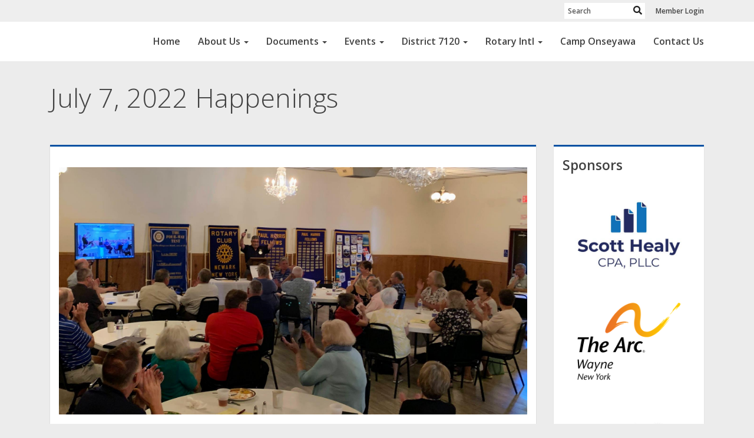

--- FILE ---
content_type: text/html
request_url: https://newarkrotary7120.org/Stories/july-7-2022-happenings
body_size: 12159
content:
<!DOCTYPE html>
<html xmlns="http://www.w3.org/1999/xhtml" lang="en-ca">
<head>
    <title>
    July 7, 2022 Happenings | Rotary club of Newark (NY)
</title>
<meta property="og:title" content="July 7, 2022 Happenings" />   
<meta property="og:site_name" content="Rotary club of Newark (NY)" /> 
<meta property="og:description" content="  " />   
<meta property="og:type" content="Article" />  
<meta property="og:url" content="https://newarkrotary7120.org/Stories/july-7-2022-happenings" />     
<meta property="fb:admins" content="100002096685709" /> 

        <meta property="og:image:secure_url" content="https://clubrunner.blob.core.windows.net/00000005839/Images/IMG_7528_20220708-134450.jpg" />
        <meta property="og:image" content="https://clubrunner.blob.core.windows.net/00000005839/Images/IMG_7528_20220708-134450.jpg" />
        <meta property="og:image:width" content="1980" />
        <meta property="og:image:height" content="1046" />
        <meta property="og:image:secure_url" content="https://clubrunner.blob.core.windows.net/00000005839/Images/IMG_7523.jpg" />
        <meta property="og:image" content="https://clubrunner.blob.core.windows.net/00000005839/Images/IMG_7523.jpg" />
        <meta property="og:image:width" content="1485" />
        <meta property="og:image:height" content="1980" />
        <meta property="og:image:secure_url" content="https://clubrunner.blob.core.windows.net/00000005839/Images/IMG_7526.jpg" />
        <meta property="og:image" content="https://clubrunner.blob.core.windows.net/00000005839/Images/IMG_7526.jpg" />
        <meta property="og:image:width" content="1980" />
        <meta property="og:image:height" content="1022" />
<base href="https://newarkrotary7120.org/" id="baseHref" />
<link rel="canonical" href="https://newarkrotary7120.org/stories/july-7-2022-happenings" >
<meta charset="UTF-8">
<meta name="viewport" content="width=device-width, initial-scale=1">

<link href="https://globalassets.clubrunner.ca" rel="preconnect">
<link href="https://fonts.gstatic.com" rel="preconnect" crossorigin>
<link href="https://connect.facebook.net" rel="preconnect" crossorigin>
<link rel="shortcut icon" href='https://clubrunner.blob.core.windows.net/00000005839/Favicon/favicon.ico?time=639043431456322007' />
<link rel="apple-touch-icon" sizes="57x57" href='https://clubrunner.blob.core.windows.net/00000005839/Favicon/macIcon.png?time=639043431456230518' />
<link rel="apple-touch-icon" sizes="114x114" href='https://clubrunner.blob.core.windows.net/00000005839/Favicon/macIcon.png?time=639043431456230518' />
<link rel="apple-touch-icon" sizes="72x72" href='https://clubrunner.blob.core.windows.net/00000005839/Favicon/macIcon.png?time=639043431456230518' />
<link rel="apple-touch-icon" sizes="144x144" href='https://clubrunner.blob.core.windows.net/00000005839/Favicon/macIcon.png?time=639043431456230518' />
        <script type="text/plain" data-category="functionality" src="https://globalassets.clubrunner.ca/scripts/sharethis/button/custom-version.js?_=639011444009302786"></script>
<meta name="keywords" content="The Rotary Club of Newark, NY is a service organization within Rotary International which meets every Thursday at the Newark American Legion."><meta name="keywords" content="Newark, Rotary, Club, Service">

    <script type="text/javascript" src="https://globalassets.clubrunner.ca/scripts/ajax/libs/jquery/3.5.1/jquery-3.5.1.min.js?_=639011444009302786"></script>
    <script type="text/javascript" src="https://globalassets.clubrunner.ca/scripts/jquery-migrate/jquery-migrate-3.3.2.min.js?_=639011444009302786"></script>
    <script type="text/javascript" src="https://globalassets.clubrunner.ca/scripts/maskedinput/1.4.1/jquery.maskedinput.min.js?_=639011444009302786"></script>
    <script type="text/javascript" src="https://globalassets.clubrunner.ca/scripts/ajax/libs/jqueryui/1.12.1/jquery-ui.min.js?_=639011444009302786"></script>
    <script type="text/javascript" src="https://globalassets.clubrunner.ca/scripts/ajax/jquery.validate/1.13.1/jquery.validate.min.js?_=639011444009302786"></script>
<script type="text/javascript" src="https://globalassets.clubrunner.ca/scripts/ajax/mvc/4.0/jquery.validate.unobtrusive.min.js?_=639011444009302786"></script>
<script type="text/javascript" src="https://globalassets.clubrunner.ca/scripts/ie7json.min.js?_=639011444009302786" defer></script>
<script type="text/javascript" src="https://globalassets.clubrunner.ca/scripts/lazyload/lazyimage.min.js?_=639011444009302786" async></script>
<script type="text/javascript" src="https://globalassets.clubrunner.ca/scripts/ajax/libs/jquery.imagesloaded/4.1.2/imagesloaded.pkgd.min.js?_=639011444009302786"></script>
<link type="text/css" rel="stylesheet" href="https://globalassets.clubrunner.ca/scripts/fontawesome/latest/all.min.css?_=639011444009302786" media="print" onload="this.media='all'" />
    <script type="text/javascript" src='https://globalassets.clubrunner.ca/scripts/jquery.comment/jquery-comments.min.js?_=639011444009302786' defer></script>
    <script type="text/javascript" src='https://globalassets.clubrunner.ca/scripts/jquery.comment/jquery.textcomplete.min.js?_=639011444009302786' defer></script>
    <script type="text/javascript" src='https://globalassets.clubrunner.ca/scripts/momentjs/moment.min.js?_=639011444009302786' defer></script>
    <script type="text/javascript" src='https://globalassets.clubrunner.ca/scripts/jquery.comment/jquery-comments-cust.min.js?_=639011444009302786' defer></script>
    <script type="text/javascript" src='https://globalassets.clubrunner.ca/scripts/jquery.like/jquery-likes.min.js?_=639011444009302786' defer></script>
<link type="text/css" rel="stylesheet" href="https://globalassets.clubrunner.ca/css/jquery/ui/1.12.1/themes/smoothness/jquery-ui.min.css?_=639011444009302786" media="print" onload="this.media='all'" />
     <link type="text/css" rel="stylesheet" href="https://globalassets.clubrunner.ca/templates/BootstrapLayout-1/Community/S4-WhiteAzure.dev.min.css?_=639011444009302786" />
    <link type="text/css" rel="stylesheet" href="https://globalassets.clubrunner.ca/templates/BootstrapLayout-1/Community/Community-media.min.css?_=639011444009302786" media="print" onload="this.media='all'" />
    <script type="text/javascript" src="https://globalassets.clubrunner.ca/scripts/bootstrap/3.4.1/bootstrap.min.js?_=639011444009302786"></script>
<script type="text/javascript" src="https://globalassets.clubrunner.ca/scripts/bootstrap/custom/message.tooltip.progress.min.js?_=639011444009302786" async></script>
    <script type="text/javascript" src="https://globalassets.clubrunner.ca/scripts/forms/forms.v2.min.js?_=639011444009302786" defer></script>
<script type="text/javascript" src="https://globalassets.clubrunner.ca/scripts/navbar/navbar.all.min.js?_=639011444009302786" async></script>
<script type="text/javascript" src="https://globalassets.clubrunner.ca/scripts/back.top.min.js?_=639011444009302786" defer></script>

     <script charset="utf-8" src="https://cdn.iframe.ly/embed.js?key=a28323fa94041abe8f6ae06645b5c3e1"></script>




    <script type="text/plain" data-category="functionality">        
        var appInsights=window.appInsights||function(a){
            function b(a){c[a]=function(){var b=arguments;c.queue.push(function(){c[a].apply(c,b)})}}var c={config:a},d=document,e=window;setTimeout(function(){var b=d.createElement("script");b.src=a.url||"https://az416426.vo.msecnd.net/scripts/a/ai.0.js",d.getElementsByTagName("script")[0].parentNode.appendChild(b)});try{c.cookie=d.cookie}catch(a){}c.queue=[];for(var f=["Event","Exception","Metric","PageView","Trace","Dependency"];f.length;)b("track"+f.pop());if(b("setAuthenticatedUserContext"),b("clearAuthenticatedUserContext"),b("startTrackEvent"),b("stopTrackEvent"),b("startTrackPage"),b("stopTrackPage"),b("flush"),!a.disableExceptionTracking){f="onerror",b("_"+f);var g=e[f];e[f]=function(a,b,d,e,h){var i=g&&g(a,b,d,e,h);return!0!==i&&c["_"+f](a,b,d,e,h),i}}return c
        }({
            instrumentationKey: "a70b77a5-af81-485f-9e2b-986a6d0efdf2"
        });

        window.appInsights=appInsights,appInsights.queue&&0===appInsights.queue.length&&appInsights.trackPageView();
    </script>



            <script type="text/plain" data-category="analytics">
                //_gaq.push(['_setAccount', 'UA-20854735-16']);
                //_gaq.push(['_trackPageview']);
                
                var _gaq = _gaq || [];
                _gaq.push(['b._setAccount', 'UA-103570823-1']);
                _gaq.push(['b._trackPageview']);
                $(function ()
                {
                    var ga = document.createElement('script');
                    ga.type = 'text/javascript';
                    ga.async = true;
                    ga.src = ('https:' == document.location.protocol ? 'https://ssl' : 'http://www') + '.google-analytics.com/ga.js';
                    var s = document.getElementsByTagName('script')[0];
                    s.parentNode.insertBefore(ga, s);
                });                
            </script>




    <link rel="stylesheet" href="https://globalassets.clubrunner.ca/scripts/cookieconsent-3.0.1/dist/cookieconsent.css?_=639011444009302786">

<script type="text/javascript" src='https://globalassets.clubrunner.ca/scripts/cookieconsent-3.0.1/dist/cookieconsent.umd.js?_=639011444009302786' async></script>

<script type="text/javascript">
    function clearAllCookies() {
        var cookies = document.cookie.split("; ");
        for (var c = 0; c < cookies.length; c++) {
            var d = window.location.hostname.split(".");
            while (d.length > 0) {
                var cookieBase = encodeURIComponent(cookies[c].split(";")[0].split("=")[0]) + '=; expires=Thu, 01-Jan-1970 00:00:01 GMT; domain=' + d.join('.') + ' ;path=';
                var p = location.pathname.split('/');
                document.cookie = cookieBase + '/';
                while (p.length > 0) {
                    document.cookie = cookieBase + p.join('/');
                    p.pop();
                };
                d.shift();
            }
        }
    }

    function getRootDomain() {
        const hostname = window.location.hostname;

        // Split the hostname into parts
        const parts = hostname.split('.').reverse();

        // If the hostname has at least two parts (e.g., "sub.example.com"),
        // return the top-level domain and the second-level domain
        if (parts.length >= 2) {
            let domain = parts[1] + '.' + parts[0]; // "example.com"

            // Handle cases with country code top-level domains (e.g., "example.co.uk")
            if (parts.length > 2 && parts[0].length === 2 && parts[1].length === 2) {
                domain = parts[2] + '.' + parts[1] + '.' + parts[0]; // "example.co.uk"
            }

            return domain;
        }

        // If the hostname doesn't have multiple parts, return it as is (e.g., "localhost")
        return hostname;
    }




            window.addEventListener("load", function () {
                // Check if the 'cc_cookie' exists
                if (!document.cookie.split(';').some((item) => item.trim().startsWith('cc_cookie'))) {
                    // Clear all cookies if 'cc_cookie' is not found
                    clearAllCookies();
                }


                CookieConsent.run({
                    guiOptions: {
                        consentModal: {
                            layout: 'box wide',
                            position: 'bottom left',
                            flipButtons: true,
                        }
                    },

                    cookie: {
                        name: 'cc_cookie',
                        domain: 'newarkrotary7120.org' != '' ? 'newarkrotary7120.org' : getRootDomain(),
                        path: '/',
                    },

                    onFirstConsent: onFirstConsent,
                    onConsent: onConsent,
                    onChange: onConsentChange,

                    revision: 0, // increment this number to force showing the consent modal again

                    categories: {
                        necessary: {
                            enabled: true,  // this category is enabled by default
                            readOnly: true  // this category cannot be disabled
                        },
                        functionality: {
                            enabled: false,    //To be in compliance we need to let the pre ticked off for non necessary cookies.
                            readOnly: false,
                            autoClear: {
                                cookies: [
                                    {
                                        name: 'ai_session',   // string: exact cookie name
                                    },
                                    {
                                        name: 'ai_session',   // string: exact cookie name
                                        domain: 'clubrunner.ca'
                                    },
                                    {
                                        name: 'ai_session',   // string: exact cookie name
                                        domain: 'membernova.com'
                                    },
                                    {
                                        name: 'ai_user',   // string: exact cookie name
                                    },
                                    {
                                        name: 'ai_user',   // string: exact cookie name
                                        domain: 'clubrunner.ca'
                                    },
                                    {
                                        name: 'ai_user',   // string: exact cookie name
                                        domain: 'membernova.com'
                                    },                                    
                                    {
                                        name: /^__unam/,   // regex: match all cookies starting with '_unam'                                        
                                    },
                                    {
                                        name: /^__unam/,   // regex: match all cookies starting with '_unam'
                                        domain: 'clubrunner.ca'
                                    },
                                    {
                                        name: /^__unam/,   // regex: match all cookies starting with '_unam'
                                        domain: 'membernova.com'
                                    },
                                ]
                            },
                        },
                        analytics: {
                            enabled: false,    //To be in compliance we need to let the pre ticked off for non necessary cookies.
                            //AutoClear just clear the cookies when user change the preferences, it doesnt control it automatically
                            autoClear: {
                                cookies: [
                                    // clear analytics cookies from top-level domain
                                    {
                                        name: /^_ga/,   // regex: match all cookies starting with '_ga'
                                        domain: 'clubrunner.ca'
                                    },
                                    {
                                        name: '_gid',   // string: exact cookie name
                                        domain: 'clubrunner.ca'
                                    },
                                    {
                                        name: /^_ga/,   // regex: match all cookies starting with '_ga'
                                        domain: 'membernova.com'
                                    },
                                    {
                                        name: '_gid',   // string: exact cookie name
                                        domain: 'membernova.com'
                                    },
                                    // clear analytics cookies from current subdomain
                                    {
                                        name: /^_ga/,   // regex: match all cookies starting with '_ga'                                        
                                    },
                                    {
                                        name: '_gid',   // string: exact cookie name                                        
                                    },
                                ]
                            },                           
                        },
                        advertising: {
                            enabled: false, //To be in compliance we need to let the pre ticked off for non necessary cookies.
                            readOnly: false
                        }
                    },

                    language: {
                        default: 'en',
                        translations: {
                            en: {
                                consentModal: {
                                    title: 'We Use Cookies',
                                    description: "We use cookies to improve your browsing experience, secure our platform, and analyze our traffic. For more information about what cookies we use and how, please review our <a href='http://newarkrotary7120.org/cookie-policy'>Cookie Policy</a>. <br> {{revisionMessage}}",
                                    revisionMessage: 'We have updated our cookie policy. Please review the changes before continuing.', //This message will be shown when the revision is increased and the modal is displayed again
                                    acceptAllBtn: 'Accept All',
                                    acceptNecessaryBtn: 'Reject All',
                                    showPreferencesBtn: 'Manage Preferences',
                                    footer: `
                                        <a href='http://newarkrotary7120.org/privacy-policy'>Privacy Statement</a>
                                        <a href='http://newarkrotary7120.org/cookie-policy'>Cookie Policy</a>
                                    `
                                },
                                preferencesModal: {
                                    title: 'Manage Cookie Preferences',                                    
                                    acceptAllBtn: 'Accept All',
                                    acceptNecessaryBtn: 'Reject All',
                                    savePreferencesBtn: 'Save Preferences',
                                    closeIconLabel: 'Close',
                                    sections: [
                                        {
                                            title: 'Cookie Usage',
                                            description: 'We use cookies to optimize your experience, personalize content, and gather data to improve performance.'
                                        },
                                        {
                                            title: 'Strictly Necessary Cookies',
                                            description: 'These cookies are essential for the proper functioning of the website and cannot be disabled.',                                            
                                            linkedCategory: 'necessary'
                                        },
                                        {
                                            title: 'Functionality Cookies',
                                            description: 'These cookies collect information to enable enhanced functionality and personalization on our website. Without them, some or all services may not function properly. All of the data is anonymized and cannot be used to identify you.',
                                            linkedCategory: 'functionality'
                                        },
                                        {
                                            title: 'Performance &amp; Analytics Cookies',
                                            description: 'These cookies collect information about how you use our website so that we may improve the performance and track engagement. All of the data is anonymized and cannot be used to identify you.',
                                            linkedCategory: 'analytics'
                                        },
                                        {
                                            title: 'Advertisement Cookies',
                                            description: 'These cookies are used to provide visitors with customized advertisements based on the pages you visited previously and to analyze the effectiveness of the ad campaigns.',
                                            linkedCategory: 'advertising'
                                        },
                                        {
                                            title: 'Understanding Your Cookie Preferences',
                                            description: "If you have questions about your options or you need more information, please visit our <a href='http://newarkrotary7120.org/cookie-policy'>Cookie Policy</a>."
                                        }
                                    ]
                                }
                            }
                        }
                    }
                });

            });

            function onFirstConsent() {                
                updateGtmGaConsent();
                updateUserConsent();
            }

            function onConsentChange() {                
                updateGtmGaConsent();
                updateUserConsent();
            }

            function onConsent() {
                //Attention this function is triggered every page load, if you want to get the consent when the user accept or revoked the cookies you have to use onConsentChange                
            }

            function updateGtmGaConsent() {               
                //TODO: Implement the logic to update the google tag manager consent

                //This was a test but it's not working 
                // let preferences = {
                //     analytics_storage: "denied",
                //     ad_storage: "denied",
                //     ad_user_data: "denied",
                //     ad_personalization: "denied"
                // };


                // CookieConsent.getUserPreferences().acceptedCategories.forEach(category => {
                //     if (category === 'analytics') {
                //         preferences.analytics_storage = "granted";
                //     }
                //     if (category === 'advertising') {
                //         preferences.ad_storage = "granted";
                //         preferences.ad_user_data = "granted";
                //         preferences.ad_personalization = "granted";
                //     }
                // });

                // if (preferences) {
                //     setTimeout(function () {
                        
                //         window.dataLayer = window.dataLayer || [];

                //         function gtag() {
                //             window.dataLayer.push(arguments);
                //         }

                //         gtag("consent", "update", preferences);

                //         console.log("gtag sent!");

                //         setTimeout(function () {
                //             window.location.reload();
                //         }, 1000);

                //     }, 1000);                 
                // }
            }

            function updateUserConsent(cookieConsent) {
                // Retrieve all the fields
                const cookie = CookieConsent.getCookie();
                const preferences = CookieConsent.getUserPreferences();

                // Prepare the content
                const userConsent = {
                    consentId: cookie.consentId,
                    revision: cookie.revision,
                    acceptType: preferences.acceptType,
                    acceptedCategories: preferences.acceptedCategories,
                    rejectedCategories: preferences.rejectedCategories
                };

                // Send the data to backend                
                fetch('/5839/cookie-policy/log', {
                    method: 'POST',
                    headers: {
                        'Content-Type': 'application/json'
                    },
                    body: JSON.stringify(userConsent)
                });

            }
        </script>
    
</head>
<body id="bodyContent">

    

    
<div id="fb-root"></div>

    <script>
              document.addEventListener('DOMContentLoaded', function () 
              {
                  document.querySelectorAll('fb\\:like, .fb-like, .fb_iframe_widget').forEach(el => el.style.display = 'none');
              });
    </script>
    <script type="text/plain" data-category="functionality">
        (function (d, s, id) {
        var js, fjs = d.getElementsByTagName(s)[0];
        if (d.getElementById(id)) return;
        js = d.createElement(s); js.id = id;
        js.src = "https://connect.facebook.net/en_US/all.js#xfbml=1";
        fjs.parentNode.insertBefore(js, fjs);
        } (document, 'script', 'facebook-jssdk'));
    </script>



	<div class="login-band">
	    <div class="container">
	        <div class="loginbar">
	            

        	    <div class="login-area">
	                
    <div class="input-group search-bar">
        <span class="input-group-addon">
            <a onclick="doSearch()"><i class="fas fa-search"></i></a>
        </span>
        <input id="searchString" type="search" class="field-control search-string" placeholder="Search" aria-label="search">
        
    </div><!-- /input-group -->

<div class='loginArea2'>
    <div class="loginArea3">

            <span class="logout-link">
                <a href="https://portal.clubrunner.ca/5839/User/Login?OriginalUrl=cyfJni54/4xNIVdq28Lc0zlXrPQnNqnnIBuwFNmp0krXZeA0Zk1E40iWB17YHM6JjG/o9kXx/bwU9QI9Q9zpt6dz0Etd0l8U2S0XfoAGQn0=">Member Login</a>
            </span>
    </div>
</div>

<script type="text/javascript">

    $(function () {
        $("#searchString").keyup(function (event) {
            if (event.keyCode == 13) {
                doSearch();
            }
        });
    });


    function doSearch() {
        var searchString = $("#searchString").val();

        searchString = replaceAll(searchString, ".", "-~0-");
        searchString = replaceAll(searchString, "%", "-~1-");
        searchString = replaceAll(searchString, "?", "-~2-");
        searchString = replaceAll(searchString, ":", "-~3-");
        searchString = replaceAll(searchString, "/", "-~4-");
        searchString = replaceAll(searchString, "+", "-~5-");
        searchString = replaceAll(searchString, "*", "-~6-");
        searchString = replaceAll(searchString, "&", "-~7-");
        searchString = replaceAll(searchString, "\"", "-~8-");

        searchString = encodeURIComponent(searchString);
        console.log(searchString);
        var redirectUrl = $('#baseHref').attr("href") + "Search/" + searchString;

        console.log(redirectUrl);

        window.location.href = redirectUrl;
    }

    //	function replaceAll(str, find, replace) {
    //	    return str.replace(new RegExp(find, 'g'), replace);
    //	}

    function replaceAll(str, search, replacement) {
        return str.split(search).join(replacement);
    };

    // Search focus
    $('#searchString').on('focus', function () {
        $('.input-group-addon').addClass('focus');
        $(this).addClass('active');
    });

    $('#searchString').on('focusout', function () {
        $('.input-group-addon').removeClass('focus');
    });
</script>

        	    </div>
	        </div>
	    </div>
	</div>

<div id="TraceInfo">
    
</div>            
                


<nav class="navbar navbar-default" aria-label="page navigation">
    <div class="container">
        <div class="navbar-header">
            <button type="button" class="navbar-toggle" data-toggle="collapse" data-target="#navbar" aria-expanded="false" aria-controls="navbar">
                <span class="sr-only">Toggle navigation</span>
                <span class="icon-bar"></span>
                <span class="icon-bar"></span>
                <span class="icon-bar"></span>
            </button>
        </div>
        <div class="navbar-collapse collapse" id="navbar" aria-expanded="true">
            <ul class="nav navbar-nav">
                <li class=""><a href=" " target="_self" title="Home" class="" tabindex="0">Home</a></li><li class="dropdown"><a class="dropdown-toggle" data-toggle="dropdown" title="Select One" tabindex="0" aria-haspopup="true" aria-expanded="false">About Us<b class="caret" aria-hidden="true"></b></a><ul class="dropdown-menu"><li class=""><a href="sitepage/about-our-club" target="_self" title="A brief look at our club" class="" tabindex="0">About Newark Rotary</a></li><li class=""><a href="clubexecutives" target="_self" title="Club Leadership" class="" tabindex="0">Club Leadership</a></li><li class=""><a href="bulletins" target="_blank" title="Club Bulletin" class="" tabindex="0">Club Bulletin</a></li><li class=""><a href="http://portal.clubrunner.ca/5839/SitePage/about-our-club/newark-rotary-club-history" target="_self" title="Club History" class="" tabindex="0">From Then until Now</a></li><li class=""><a href="http://portal.clubrunner.ca/5839/SitePage/about-our-club/past-club-presidents" target="_self" title="Club Presidents" class="" tabindex="0">Past Club Presidents</a></li><li class=""><a href="http://portal.clubrunner.ca/5839/SitePage/about-our-club/club-banner" target="_self" title="View our Trading Banner" class="" tabindex="0">Club Trading Banner</a></li><li class=""><a href="http://portal.clubrunner.ca/5839/SitePage/about-our-club/club-paul-harris-fellows" target="_self" title="Paul Harris Fellows" class="" tabindex="0">Paul Harris Fellows</a></li><li class=""><a href="downloads" target="_self" title="Documents" class="" tabindex="0">Membership, Brochure and other Documents</a></li><li class=""><a href="photoalbums" target="_self" title="Photo Albums" class="" tabindex="0">Photo Albums</a></li></ul></li><li class="dropdown"><a class="dropdown-toggle" data-toggle="dropdown" title="Download Files" tabindex="0" aria-haspopup="true" aria-expanded="false">Documents<b class="caret" aria-hidden="true"></b></a><ul class="dropdown-menu"><li class=""><a href="documents/en-ca/112c3640-d7ec-4283-89f7-fd7e3a46bf88/1" target="_blank" title="" class="" tabindex="0">Club Brochure</a></li><li class=""><a href="documents/en-ca/4457c031-e73e-41eb-9c57-856006ef4857/1" target="_blank" title="" class="" tabindex="0">Membership Application</a></li><li class="dropdown"><a class="dropdown-toggle" data-toggle="dropdown" title="" tabindex="0" aria-haspopup="true" aria-expanded="false">Corporate Membership<b class="caret" aria-hidden="true"></b></a><ul class="dropdown-menu"><li class=""><a href="documents/en-ca/297a3e86-8499-40d8-9c9f-b7a1f178285d/1" target="_blank" title="" class="" tabindex="0">Corporate Membership Application</a></li><li class=""><a href="documents/en-ca/d56bf301-0f7a-41a3-8c7b-2c81adb33dfa/1" target="_blank" title="" class="" tabindex="0">Corporate Membership Information Sheet</a></li></ul></li><li class=""><a href="documents/en-ca/9a4a5e55-5fef-4364-8115-7ec8f77c468f/1" target="_blank" title="" class="" tabindex="0">Newark Rotary Grant Application </a></li><li class=""><a href="documents/en-ca/b47bbc1f-66bb-46e0-b696-09626f662d8c/1" target="_blank" title="" class="" tabindex="0">85th Anniversary Celebration Program</a></li><li class=""><a href="documents/en-ca/a4761028-4a2d-4d9c-8084-2876723f18ca/1" target="_blank" title="" class="" tabindex="0">Club Reimbursement Request Form</a></li></ul></li><li class="dropdown"><a class="dropdown-toggle" data-toggle="dropdown" title="Events" tabindex="0" aria-haspopup="true" aria-expanded="false">Events<b class="caret" aria-hidden="true"></b></a><ul class="dropdown-menu"><li class=""><a href="events/calendar" target="_self" title="Club Calendar" class="" tabindex="0">Club Calendar</a></li><li class=""><a href="http://www.clubrunner.ca/Portal/Events/EventsCalendar.aspx?accountid=50098" target="_blank" title="District Calendar" class="" tabindex="0">District Calendar</a></li><li class=""><a href="https://clubrunner.blob.core.windows.net/00000005839/en-ca/files/homepage/club-and-district-activities-march-2025/IMG_0001-66-.pdf" target="_blank" title="" class="" tabindex="0">Club & District Activities</a></li></ul></li><li class="dropdown"><a class="dropdown-toggle" data-toggle="dropdown" title="Select One" tabindex="0" aria-haspopup="true" aria-expanded="false">District 7120<b class="caret" aria-hidden="true"></b></a><ul class="dropdown-menu"><li class=""><a href="http://www.rotary7120.org" target="_blank" title="District website" class="" tabindex="0">District 7120 Website</a></li></ul></li><li class="dropdown"><a class="dropdown-toggle" data-toggle="dropdown" title="RI" tabindex="0" aria-haspopup="true" aria-expanded="false">Rotary Intl<b class="caret" aria-hidden="true"></b></a><ul class="dropdown-menu"><li class=""><a href="http://rotary.org" target="_blank" title="RI" class="" tabindex="0">Rotary International</a></li><li class=""><a href="https://www.rotary.org/myrotary/en" target="_blank" title="Membership Access" class="" tabindex="0">RI Membership Access</a></li></ul></li><li class=""><a href="http://onseyawa.org" target="_blank" title="Click Here!" class="" tabindex="0">Camp Onseyawa</a></li><li class=""><a href="sitepage/contact-us" target="_self" title="Contact Us" class="" tabindex="0">Contact Us</a></li>
            </ul>
        </div>
    </div>
</nav>
            
    <main class="main-content-wrapper storydetails custom-july-7-2022-happenings">
        


<div class="HomeContentWrapper">
    
<script type="text/javascript" src="https://globalassets.clubrunner.ca/scripts/uiblock/jquery.blockUI.min.js?_=639011444009302786" async></script>

<div style="display: none;" id="blockUiMessage">
    <div id="bulletinPublishing2"><i class="fas fa-spinner fa-spin"></i></div>
</div>

<script type="text/javascript">
    // Prevent multiple submit
    var canBlock = true;
    $(function ()
    {
        $('form').submit(function()
        {
            // Don't block UI on CkEditor5 EmbedMedia form submit.
            if (this.classList.contains('ck-media-form')) {
                return;
            }
            if (!canBlock)
            {
                return true;
            }
            else
                if ($("form").valid())
                {
                    blockUi();
                    return true;
                }
                else
                {
                    return false;
                }
        });
    });


    function blockUi()
    {
        $.blockUI(
            {
                theme: true,
                title: '',
                message: $("#blockUiMessage"),
                baseZ: 2000,
                draggable: false,
                onBlock: function() {
					$(".blockPage").addClass( "" )
				}

            });
    }

    function unBlockUi()
    {
        $.unblockUI();

    }


    function setNoBlock(){
        canBlock = false;
    }

    function setBlock() {
        canBlock = true;
    }
</script>
    <div class="content-wrapper">
        <header class="page-header contentHeaderBreadcrumb">
	        <div class="contentHeaderBreadcrumbWrap noad">
		        <div class="contentHeaderBreadcrumb2">
				        <h1 class="themeColorDark">July 7, 2022 Happenings</h1>
		        </div>
	        </div>
        </header>
    </div>
		<div class="TwoColumnsRightNarrow">
    <div class="middleColumn">
        <section class="PageWidget">
    <div class="boxContainer1NoFrameNoBorder">
        <div class="storyWrappingContent panel-container">
            <div class="storyWrappingContent2">
                <article class="list-item">
                    <div class="list-text-meta">


                    </div>
                    <div class="list-block">
                        <div class="list-text"><div><img height="1046" src="https://clubrunner.blob.core.windows.net/00000005839/Images/IMG_7528_20220708-134450.jpg" width="1980" /></div></div>
                        <div class="list-text"><div>&nbsp;</div><div><div>Josh McCrossen began the meeting with words of wisdom from past famous sages, such as Yogi Berra.</div><div>&nbsp;</div><div><strong>No Visiting Rotarians or Guests</strong></div><div>&nbsp;</div><div><strong>Wellness </strong>– Everyone is on the well list!</div><div>&nbsp;</div><div><strong>Announcements and Happy Moments</strong></div><div>&nbsp;</div><div><strong><img alt="" height="400" src="https://clubrunner.blob.core.windows.net/00000005839/Images/IMG_7523.jpg" style="margin-bottom:10px; margin-left:10px; margin-right:10px; margin-top:10px" title="" width="300" /></strong></div><div>&nbsp;</div><ul><li>Jean and Bob Bendix presented an <a href="https://rotaryclubofalamogordo.com/" target="_blank">Alamogordo, NM Rotary Club</a> trading banner <a href="stories/friendship-exchange-from-new-mexico" target="_blank">from hosting Friendship Exchange participants</a>.</li><li>Doug Doebler attended an art auction fundraiser that raised millions to reduce sex trafficking from Haiti’s orphanages.</li></ul><div><img alt="" height="258" src="https://clubrunner.blob.core.windows.net/00000005839/Images/IMG_7526.jpg" style="margin-bottom:10px; margin-left:10px; margin-right:10px; margin-top:10px" title="" width="500" /></div><ul><li>Doug received a check of $2,700 for the <a href="https://www.youtube.com/watch?v=on5Gsmcxn2o" target="_blank">Kay Espwa Orphanage in Haiti</a>. The money came from the 50-50 Raffle.</li><li>Scott Healy was happy to have spent 10 days at Disney World. He said it was hot! He described a roller coaster that goes backwards. One should not take it right after lunch.</li><li>Gail Chambers said that her son John competed in the <a href="https://montreal.triathlon.org/" target="_blank">Montreal in the World Triathlon Championship</a> and placed in the individual and team events. Gail also said that he is still involved in the <a href="https://hubblesite.org/" target="_blank">Hubble Space Telescope</a> project.</li></ul><div><strong>Birthday</strong></div><div>John Zornow</div><div>&nbsp;</div><div><strong>Wedding</strong></div><ul><li>Jonathan and Cari Taylor</li><li>Chrissie and Doug Kent</li></ul><div>&nbsp;</div><div><strong>President Mitch’s Remarks</strong></div><div>&nbsp;</div><div>President Mitch discussed his priorities for the year. He recognized <a href="https://www.rotary.org/en" target="_blank">Jennifer Jones as the first female Rotary International president and her theme of Imagine Rotary</a>. Mitch would like to bring back traditions to the club. He hopes to have a fun year. Mitch talked about the Newark Rotary Family Festival. Norma Madayag-Reilly gave us an update, focusing on committees and chairs. Adam O asked that committees begin meeting.</div><div>&nbsp;</div><div>Mitch asked us to have a family theme, and to bring family members to meetings. Mitch has a goal to attract more diverse members and younger members to the club, while retaining current members.</div><div>&nbsp;</div><div>He wants to continue international projects but have a focus on local community service projects. An example is the Newark Rotary Family Festival. He would like to get to know each of us a little better, while saying is an “open book”. He is looking forward to the year.</div><div>&nbsp;</div><div>He ended with this quote: “Happiness is when what you think, what you say, and what you do are in harmony.” – Mahatma Gandhi</div></div></div>
                    </div>
                </article>
            </div>


        </div>
    </div>

    <script>
        var postId='a07c79ac-bb47-4db6-9f53-e0e1d1b23e1d';
        var getThemeUrl='Discussion/DisplayByTheme';
        var getCurrentUserUrl='Discussion/GetCurrentUser';
        var isClosed=false;
        var isEnable=false;
        $(function () {
            //Comments initialization
            commentInit={
                enableComment:isEnable,
                postId:postId,
                isClosed:isClosed,
                getUsersUrl:'Discussion/GetUsers?PostId=a07c79ac-bb47-4db6-9f53-e0e1d1b23e1d',
                getCommentsUrl:'Discussion/GetComments?PostId=a07c79ac-bb47-4db6-9f53-e0e1d1b23e1d&CurrentUserId=',
                getThemeUrl:getThemeUrl,
                getCurrentUserUrl:getCurrentUserUrl,
                postCommentUrl:'Discussion/AddComment',
                putCommentUrl:'Discussion/PutComment',
                deleteCommentUrl:'Discussion/DeleteComment',
                upvoteCommentUrl:'Discussion/UpvoteComment',
                deleteUpvoteCommentUrl: 'Discussion/DeleteVoteComment',
                profilePicturePlaceholderUrl:'https://globalassets.azureedge.net/gen/images/DefaultMember.PNG?_=637909830275965077',
            };
            checkDevice();

            //Likes
            likeOptions={
                postId:postId,
                currentUserVoted:false,
                isEnable:isEnable,
                isClosed:isClosed,
                getThemeUrl:getThemeUrl,
                getCurrentUserUrl:getCurrentUserUrl,
                getPostLikeNumberUrl:'Discussion/GetPostLikeNumber?PostId=a07c79ac-bb47-4db6-9f53-e0e1d1b23e1d',
                handleLikeDiscussionPostUrl: 'Discussion/HandleLikeDiscussionPost',
            };
            initLikes();
        });

    </script>
</section>
    </div>
    <div class="rightColumn">
        <section class="PageWidget" style="">
    <div class="boxContainer1">
        <div class="boxContainer2">
            <div class="MainWidgetWrapper allSponsors">
                    <div class="boxHeaderContainer1 " style="">  
                        <div class="boxHeaderContainer2" style="">
                            <div class="h2 widget-title" style=""> Sponsors</div>
                        </div>
                    </div>
                <div class="boxContentCon1 " style="">
                    <div style="">
                        <div class="WidgetWrapper">
                            

<script type="text/javascript">

    if (!window.mixSponsors) {
        window.mixSponsors = function (sponsorContainer) {
            var randomSponsors = [];
            var sponsors = $(sponsorContainer).find(".sponsorWrapper").toArray(); //.remove().toArray();
            for (var sponsorIndex = 0; sponsorIndex < sponsors.length; sponsorIndex++) {
                if ($(sponsors[sponsorIndex]).hasClass("random")) {
                    randomSponsors.push(sponsors[sponsorIndex]);
                    $(sponsors[sponsorIndex]).remove();
                }
            }

            for (var i = randomSponsors.length - 1; i >= 1; i--) {
                var j = Math.floor(Math.random() * (i + 1));
                var bi = randomSponsors[i];
                var bj = randomSponsors[j];
                randomSponsors[i] = bj;
                randomSponsors[j] = bi;
            }
            $(sponsorContainer).append(randomSponsors);
            $(sponsorContainer).show();
        }
    }

    $(function () {
        if (!window.executedAllSponsors) {
            window.executedAllSponsors = true;
            var sponsorContainers = $(".HomePageSponsors").toArray();
            for (var i = 0; i < sponsorContainers.length; i++) {
                mixSponsors(sponsorContainers[i]);
            }
        }
    });

</script>


    <div class="HomePageSponsors" style="display: none;">
            <div class="sponsorWrapper allSponsorsItemContainer1 firstItem">
                <div class="allSponsorsItemContainer2">
                    <div class="allSponsorsItemContainer3">
                                <div class="flex-img-center">
                                    <a class="sponsor-item" href="Sponsor/Click?SponsorId=3083532f-4035-4b4e-86cc-e33848b24e46&SponsorUrl=SHealy@SHCPAPLLC.com" target="_blank" style="background: none;">
                                        <span class="lazy-container">
                                            <img class="lazy-img" src="https://clubrunner.blob.core.windows.net/00000005839/tiny/SponsorAd/3083532f-4035-4b4e-86cc-e33848b24e46/Scott-Healy--CPA--PLLC-_VERTICAL-LOGO_RGB.jpg" data-src=https://clubrunner.blob.core.windows.net/00000005839/SponsorAd/3083532f-4035-4b4e-86cc-e33848b24e46/Scott-Healy--CPA--PLLC-_VERTICAL-LOGO_RGB.jpg loading="lazy" width="500" height="326" alt="Scott Healy CPA" />
                                        </span>
                                    </a>
                                </div>
                    </div>
                </div>
            </div>
            <div class="sponsorWrapper allSponsorsItemaltContainer1">
                <div class="allSponsorsItemaltContainer2">
                    <div class="allSponsorsItemaltContainer3">
                                <div class="flex-img-center">
                                    <a class="sponsor-item" href="Sponsor/Click?SponsorId=743f4323-32de-4e53-969f-582d189baf3c&SponsorUrl=https://www.arcwayne.org" target="_blank" style="background: none;">
                                        <span class="lazy-container">
                                            <img class="lazy-img" src="https://clubrunner.blob.core.windows.net/00000005839/tiny/SponsorAd/743f4323-32de-4e53-969f-582d189baf3c/Arc_WayneNYS_Color_Pos_PNG.png" data-src=https://clubrunner.blob.core.windows.net/00000005839/SponsorAd/743f4323-32de-4e53-969f-582d189baf3c/Arc_WayneNYS_Color_Pos_PNG.png loading="lazy" width="500" height="402" alt="Wayne ARC" />
                                        </span>
                                    </a>
                                </div>
                    </div>
                </div>
            </div>
            <div class="sponsorWrapper allSponsorsItemContainer1">
                <div class="allSponsorsItemContainer2">
                    <div class="allSponsorsItemContainer3">
                                <div class="flex-img-center">
                                    <div class="sponsor-item">
                                        <span class="lazy-container">
                                            <img class="lazy-img" src="https://clubrunner.blob.core.windows.net/00000005839/tiny/SponsorAd/bca9e3ef-3352-4237-b0a5-abadc1cccc1d/Praino.jpg" data-src=https://clubrunner.blob.core.windows.net/00000005839/SponsorAd/bca9e3ef-3352-4237-b0a5-abadc1cccc1d/Praino.jpg loading="lazy" width="499" height="281" alt="Jim Praino" />
                                        </span>
                                    </div>
                                </div>
                    </div>
                </div>
            </div>
            <div class="sponsorWrapper allSponsorsItemaltContainer1 lastItem">
                <div class="allSponsorsItemaltContainer2">
                    <div class="allSponsorsItemaltContainer3">
                                <div class="flex-img-center">
                                    <a class="sponsor-item" href="Sponsor/Click?SponsorId=81b357ae-4fc9-4082-871c-fa9f5a68580b&SponsorUrl=http://www.ameripriseadvisors.com/team/silver-leaf-family-financial-group" target="_blank" style="background: none;">
                                        <span class="lazy-container">
                                            <img class="lazy-img" src="https://clubrunner.blob.core.windows.net/00000005839/SponsorAd/81b357ae-4fc9-4082-871c-fa9f5a68580b/AMPF_SilverLeafTeam_Reg_b.jpg"  loading="lazy" width="195" height="95" alt="Ameriprise Financial" />
                                        </span>
                                    </a>
                                </div>
                    </div>
                </div>
            </div>
    </div>
        <div class="sponsor-guide">
            Interested in being a sponsor?
            <br />
            <a href="https://clubrunner.blob.core.windows.net/00000005839/SponsorshipGuide/en-ca/ad-opportunity-25-26 (1).pdf" target="_blank" style="">Download the website sponsorship guide</a>
        </div>

                        </div>
                    </div>
                </div>
            </div>
        </div>
    </div>
</section>
    </div>
</div>
<div style="clear: both; height:1px;"></div>

</div>





        
    </main>

        <footer class="footer-band">
            
                
                    <div id="footerContainer1">
    <div class="footerDecoration">
    </div>
    <div id="footerContainer2">
        <div id="footerContainer3">
            <div id="footerContainer4"><div class="WebsiteFooter footer-list-display S4-WhiteAzure Community">
	<div class="container">
		<div class="website-footer">
			<div><p style="text-align: center;"><strong>What is Rotary?</strong></p><p>Rotary is a global network of 1.2 million neighbors, friends, leaders, and problem-solvers who see a world where people unite and take action to create lasting change – across the globe, in our communities, and in ourselves. <a href="https://www.rotary.org/en/about-rotary" target="_blank">Learn more about Rotary and becoming a Rotarian.</a></p><p style="text-align: center;"><a href="sitepage/diversity-equity-and-inclusion" target="_blank">Diversity, Equity, and Inclusion Statement</a></p></div>
		</div>
	</div>
</div>
				


<div class="system-footer">
    <div class="container">
        <a id="editContentLink" href="#" target="_blank" style="display: none;" class="edit-page" title="Edit this page">
            <div class="edit-page-block pulse-icon pulse-once">
                <span class="sr-only">Edit this page</span>
                <i class="fas fa-pencil-alt" aria-hidden="true"></i>
            </div>
        </a>
        <div id="rights">
            <div id="rights2">
                Powered by <a href="http://www.clubrunner.ca">ClubRunner</a> &copy; 2002&ndash;2026&nbsp; All rights reserved.
                <br />
                <a href='privacy-policy'>Privacy Statement</a>

                        | <a href='cookie-policy'>Cookie Policy</a>
                                    | <a target="_blank" href="https://www.clubrunnersupport.com">Online Help</a> | <a target="_blank" href="https://links.myclubrunner.com/system-requirements">System Requirements</a>                
            </div>
        </div>
    </div>
</div>





                <div id="TraceInfoFooter">
                    
                </div>
            </div>
        </div>
    </div>
</div>

                
            

        </footer>
        <div id="backToTopContainer"></div>
    <script type="text/javascript" async>

	$(window).load(function () {
		var contentSize = function () {
			var $windowHeight = $(window).height(), $loginBand = $('.login-band').outerHeight(true), $loginBand2 = $('#loginContainer1').outerHeight(true), $navBar = $('.navbar').outerHeight(true), $footerBand = $('.footer-band').outerHeight(true);
			$('.main-content-wrapper').css("min-height", $windowHeight - $loginBand - $loginBand2 - $navBar - $footerBand);
		};
		contentSize();
		$(window).resize(contentSize);
	});

    $(window).on('load scroll resize', function () {
        if (typeof showBackTopBtn === 'function') {
            showBackTopBtn();
        }
    });

    $(function ()
	{
    	$('.focusItem').focus();

		$.ajaxSetup({
            // Disable caching of AJAX responses
            cache: false
		});

        // Setup edit link
	});
    </script>


            <script>
                document.querySelectorAll( 'oembed[url]' ).forEach( element => 
                {
                    //console.log('processing element ' + element);
                    iframely.load( element, element.attributes.url.value );
                } );
            </script>
        
    <span style="display: none" app-type="appservice" app-name="crportal" branch="refs/heads/production" revision="e5799c505d6dbebf57054aa0f6246db5b2914778" revision-date="13 Jan 2026 20:55"></span>
</body>
</html>